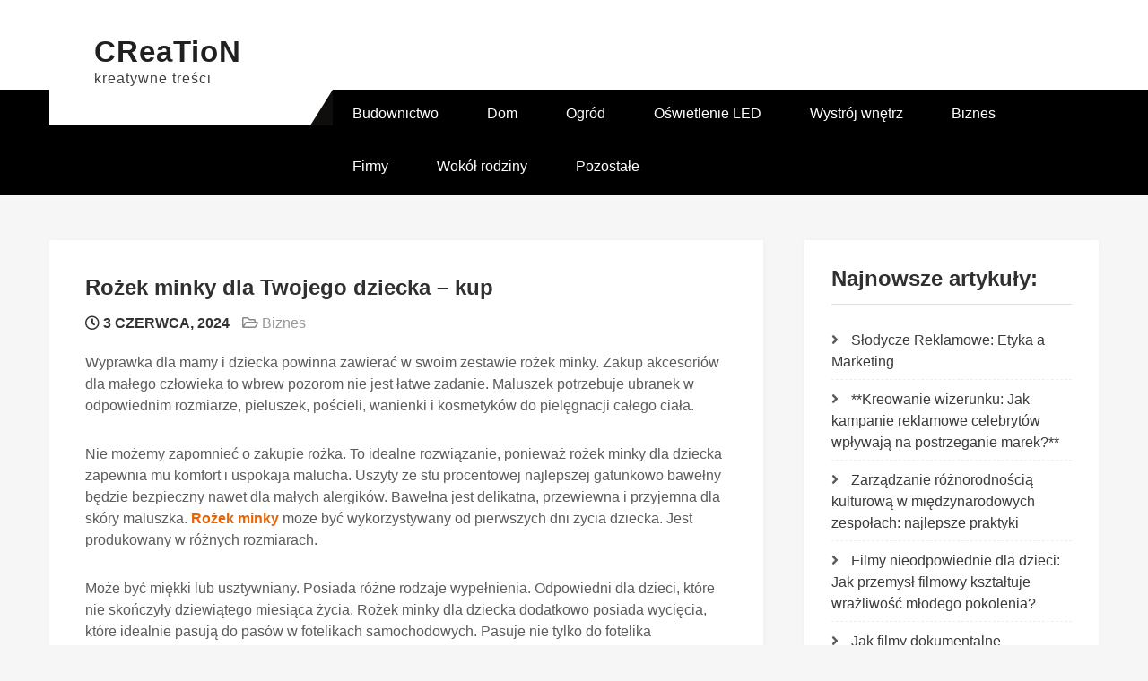

--- FILE ---
content_type: text/html; charset=UTF-8
request_url: https://www.creation.net.pl/rozek-minky-dla-twojego-dziecka-kup/
body_size: 10404
content:
<!DOCTYPE html>
<html dir="ltr" lang="pl-PL">
<head>
<meta charset="UTF-8">
<meta name="viewport" content="width=device-width, initial-scale=1">
<link rel="profile" href="http://gmpg.org/xfn/11">
<title>Rożek minky dla Twojego dziecka – kup | CReaTioN</title>

		<!-- All in One SEO 4.6.0 - aioseo.com -->
		<meta name="robots" content="max-image-preview:large" />
		<link rel="canonical" href="https://www.creation.net.pl/rozek-minky-dla-twojego-dziecka-kup/" />
		<meta name="generator" content="All in One SEO (AIOSEO) 4.6.0" />
		<script type="application/ld+json" class="aioseo-schema">
			{"@context":"https:\/\/schema.org","@graph":[{"@type":"Article","@id":"https:\/\/www.creation.net.pl\/rozek-minky-dla-twojego-dziecka-kup\/#article","name":"Ro\u017cek minky dla Twojego dziecka \u2013 kup | CReaTioN","headline":"Ro\u017cek minky dla Twojego dziecka &#8211; kup","author":{"@id":"https:\/\/www.creation.net.pl\/author\/admin\/#author"},"publisher":{"@id":"https:\/\/www.creation.net.pl\/#organization"},"image":{"@type":"ImageObject","url":"https:\/\/www.creation.net.pl\/wp-content\/uploads\/2020\/02\/produkty-z-minky-dla-dzieci.jpg","width":1619,"height":1080,"caption":"produkty z minky dla dzieci"},"datePublished":"2024-06-03T09:50:54+00:00","dateModified":"2024-06-03T07:51:08+00:00","inLanguage":"pl-PL","mainEntityOfPage":{"@id":"https:\/\/www.creation.net.pl\/rozek-minky-dla-twojego-dziecka-kup\/#webpage"},"isPartOf":{"@id":"https:\/\/www.creation.net.pl\/rozek-minky-dla-twojego-dziecka-kup\/#webpage"},"articleSection":"Biznes"},{"@type":"BreadcrumbList","@id":"https:\/\/www.creation.net.pl\/rozek-minky-dla-twojego-dziecka-kup\/#breadcrumblist","itemListElement":[{"@type":"ListItem","@id":"https:\/\/www.creation.net.pl\/#listItem","position":1,"name":"Dom","item":"https:\/\/www.creation.net.pl\/","nextItem":"https:\/\/www.creation.net.pl\/rozek-minky-dla-twojego-dziecka-kup\/#listItem"},{"@type":"ListItem","@id":"https:\/\/www.creation.net.pl\/rozek-minky-dla-twojego-dziecka-kup\/#listItem","position":2,"name":"Ro\u017cek minky dla Twojego dziecka - kup","previousItem":"https:\/\/www.creation.net.pl\/#listItem"}]},{"@type":"Organization","@id":"https:\/\/www.creation.net.pl\/#organization","name":"CReaTioN","url":"https:\/\/www.creation.net.pl\/"},{"@type":"Person","@id":"https:\/\/www.creation.net.pl\/author\/admin\/#author","url":"https:\/\/www.creation.net.pl\/author\/admin\/","name":"admin","image":{"@type":"ImageObject","@id":"https:\/\/www.creation.net.pl\/rozek-minky-dla-twojego-dziecka-kup\/#authorImage","url":"https:\/\/secure.gravatar.com\/avatar\/19178e99e072fc215270e8d3425e04354152b86f6e2d1f57e3aaf5122352db0b?s=96&d=mm&r=g","width":96,"height":96,"caption":"admin"}},{"@type":"WebPage","@id":"https:\/\/www.creation.net.pl\/rozek-minky-dla-twojego-dziecka-kup\/#webpage","url":"https:\/\/www.creation.net.pl\/rozek-minky-dla-twojego-dziecka-kup\/","name":"Ro\u017cek minky dla Twojego dziecka \u2013 kup | CReaTioN","inLanguage":"pl-PL","isPartOf":{"@id":"https:\/\/www.creation.net.pl\/#website"},"breadcrumb":{"@id":"https:\/\/www.creation.net.pl\/rozek-minky-dla-twojego-dziecka-kup\/#breadcrumblist"},"author":{"@id":"https:\/\/www.creation.net.pl\/author\/admin\/#author"},"creator":{"@id":"https:\/\/www.creation.net.pl\/author\/admin\/#author"},"image":{"@type":"ImageObject","url":"https:\/\/www.creation.net.pl\/wp-content\/uploads\/2020\/02\/produkty-z-minky-dla-dzieci.jpg","@id":"https:\/\/www.creation.net.pl\/rozek-minky-dla-twojego-dziecka-kup\/#mainImage","width":1619,"height":1080,"caption":"produkty z minky dla dzieci"},"primaryImageOfPage":{"@id":"https:\/\/www.creation.net.pl\/rozek-minky-dla-twojego-dziecka-kup\/#mainImage"},"datePublished":"2024-06-03T09:50:54+00:00","dateModified":"2024-06-03T07:51:08+00:00"},{"@type":"WebSite","@id":"https:\/\/www.creation.net.pl\/#website","url":"https:\/\/www.creation.net.pl\/","name":"CReaTioN","description":"kreatywne tre\u015bci","inLanguage":"pl-PL","publisher":{"@id":"https:\/\/www.creation.net.pl\/#organization"}}]}
		</script>
		<!-- All in One SEO -->

<link rel='dns-prefetch' href='//fonts.googleapis.com' />
<link rel="alternate" type="application/rss+xml" title="CReaTioN &raquo; Kanał z wpisami" href="https://www.creation.net.pl/feed/" />
<link rel="alternate" type="application/rss+xml" title="CReaTioN &raquo; Kanał z komentarzami" href="https://www.creation.net.pl/comments/feed/" />
<link rel="alternate" title="oEmbed (JSON)" type="application/json+oembed" href="https://www.creation.net.pl/wp-json/oembed/1.0/embed?url=https%3A%2F%2Fwww.creation.net.pl%2Frozek-minky-dla-twojego-dziecka-kup%2F" />
<link rel="alternate" title="oEmbed (XML)" type="text/xml+oembed" href="https://www.creation.net.pl/wp-json/oembed/1.0/embed?url=https%3A%2F%2Fwww.creation.net.pl%2Frozek-minky-dla-twojego-dziecka-kup%2F&#038;format=xml" />
<style id='wp-img-auto-sizes-contain-inline-css' type='text/css'>
img:is([sizes=auto i],[sizes^="auto," i]){contain-intrinsic-size:3000px 1500px}
/*# sourceURL=wp-img-auto-sizes-contain-inline-css */
</style>
<style id='wp-emoji-styles-inline-css' type='text/css'>

	img.wp-smiley, img.emoji {
		display: inline !important;
		border: none !important;
		box-shadow: none !important;
		height: 1em !important;
		width: 1em !important;
		margin: 0 0.07em !important;
		vertical-align: -0.1em !important;
		background: none !important;
		padding: 0 !important;
	}
/*# sourceURL=wp-emoji-styles-inline-css */
</style>
<style id='wp-block-library-inline-css' type='text/css'>
:root{--wp-block-synced-color:#7a00df;--wp-block-synced-color--rgb:122,0,223;--wp-bound-block-color:var(--wp-block-synced-color);--wp-editor-canvas-background:#ddd;--wp-admin-theme-color:#007cba;--wp-admin-theme-color--rgb:0,124,186;--wp-admin-theme-color-darker-10:#006ba1;--wp-admin-theme-color-darker-10--rgb:0,107,160.5;--wp-admin-theme-color-darker-20:#005a87;--wp-admin-theme-color-darker-20--rgb:0,90,135;--wp-admin-border-width-focus:2px}@media (min-resolution:192dpi){:root{--wp-admin-border-width-focus:1.5px}}.wp-element-button{cursor:pointer}:root .has-very-light-gray-background-color{background-color:#eee}:root .has-very-dark-gray-background-color{background-color:#313131}:root .has-very-light-gray-color{color:#eee}:root .has-very-dark-gray-color{color:#313131}:root .has-vivid-green-cyan-to-vivid-cyan-blue-gradient-background{background:linear-gradient(135deg,#00d084,#0693e3)}:root .has-purple-crush-gradient-background{background:linear-gradient(135deg,#34e2e4,#4721fb 50%,#ab1dfe)}:root .has-hazy-dawn-gradient-background{background:linear-gradient(135deg,#faaca8,#dad0ec)}:root .has-subdued-olive-gradient-background{background:linear-gradient(135deg,#fafae1,#67a671)}:root .has-atomic-cream-gradient-background{background:linear-gradient(135deg,#fdd79a,#004a59)}:root .has-nightshade-gradient-background{background:linear-gradient(135deg,#330968,#31cdcf)}:root .has-midnight-gradient-background{background:linear-gradient(135deg,#020381,#2874fc)}:root{--wp--preset--font-size--normal:16px;--wp--preset--font-size--huge:42px}.has-regular-font-size{font-size:1em}.has-larger-font-size{font-size:2.625em}.has-normal-font-size{font-size:var(--wp--preset--font-size--normal)}.has-huge-font-size{font-size:var(--wp--preset--font-size--huge)}.has-text-align-center{text-align:center}.has-text-align-left{text-align:left}.has-text-align-right{text-align:right}.has-fit-text{white-space:nowrap!important}#end-resizable-editor-section{display:none}.aligncenter{clear:both}.items-justified-left{justify-content:flex-start}.items-justified-center{justify-content:center}.items-justified-right{justify-content:flex-end}.items-justified-space-between{justify-content:space-between}.screen-reader-text{border:0;clip-path:inset(50%);height:1px;margin:-1px;overflow:hidden;padding:0;position:absolute;width:1px;word-wrap:normal!important}.screen-reader-text:focus{background-color:#ddd;clip-path:none;color:#444;display:block;font-size:1em;height:auto;left:5px;line-height:normal;padding:15px 23px 14px;text-decoration:none;top:5px;width:auto;z-index:100000}html :where(.has-border-color){border-style:solid}html :where([style*=border-top-color]){border-top-style:solid}html :where([style*=border-right-color]){border-right-style:solid}html :where([style*=border-bottom-color]){border-bottom-style:solid}html :where([style*=border-left-color]){border-left-style:solid}html :where([style*=border-width]){border-style:solid}html :where([style*=border-top-width]){border-top-style:solid}html :where([style*=border-right-width]){border-right-style:solid}html :where([style*=border-bottom-width]){border-bottom-style:solid}html :where([style*=border-left-width]){border-left-style:solid}html :where(img[class*=wp-image-]){height:auto;max-width:100%}:where(figure){margin:0 0 1em}html :where(.is-position-sticky){--wp-admin--admin-bar--position-offset:var(--wp-admin--admin-bar--height,0px)}@media screen and (max-width:600px){html :where(.is-position-sticky){--wp-admin--admin-bar--position-offset:0px}}

/*# sourceURL=wp-block-library-inline-css */
</style><style id='global-styles-inline-css' type='text/css'>
:root{--wp--preset--aspect-ratio--square: 1;--wp--preset--aspect-ratio--4-3: 4/3;--wp--preset--aspect-ratio--3-4: 3/4;--wp--preset--aspect-ratio--3-2: 3/2;--wp--preset--aspect-ratio--2-3: 2/3;--wp--preset--aspect-ratio--16-9: 16/9;--wp--preset--aspect-ratio--9-16: 9/16;--wp--preset--color--black: #000000;--wp--preset--color--cyan-bluish-gray: #abb8c3;--wp--preset--color--white: #ffffff;--wp--preset--color--pale-pink: #f78da7;--wp--preset--color--vivid-red: #cf2e2e;--wp--preset--color--luminous-vivid-orange: #ff6900;--wp--preset--color--luminous-vivid-amber: #fcb900;--wp--preset--color--light-green-cyan: #7bdcb5;--wp--preset--color--vivid-green-cyan: #00d084;--wp--preset--color--pale-cyan-blue: #8ed1fc;--wp--preset--color--vivid-cyan-blue: #0693e3;--wp--preset--color--vivid-purple: #9b51e0;--wp--preset--gradient--vivid-cyan-blue-to-vivid-purple: linear-gradient(135deg,rgb(6,147,227) 0%,rgb(155,81,224) 100%);--wp--preset--gradient--light-green-cyan-to-vivid-green-cyan: linear-gradient(135deg,rgb(122,220,180) 0%,rgb(0,208,130) 100%);--wp--preset--gradient--luminous-vivid-amber-to-luminous-vivid-orange: linear-gradient(135deg,rgb(252,185,0) 0%,rgb(255,105,0) 100%);--wp--preset--gradient--luminous-vivid-orange-to-vivid-red: linear-gradient(135deg,rgb(255,105,0) 0%,rgb(207,46,46) 100%);--wp--preset--gradient--very-light-gray-to-cyan-bluish-gray: linear-gradient(135deg,rgb(238,238,238) 0%,rgb(169,184,195) 100%);--wp--preset--gradient--cool-to-warm-spectrum: linear-gradient(135deg,rgb(74,234,220) 0%,rgb(151,120,209) 20%,rgb(207,42,186) 40%,rgb(238,44,130) 60%,rgb(251,105,98) 80%,rgb(254,248,76) 100%);--wp--preset--gradient--blush-light-purple: linear-gradient(135deg,rgb(255,206,236) 0%,rgb(152,150,240) 100%);--wp--preset--gradient--blush-bordeaux: linear-gradient(135deg,rgb(254,205,165) 0%,rgb(254,45,45) 50%,rgb(107,0,62) 100%);--wp--preset--gradient--luminous-dusk: linear-gradient(135deg,rgb(255,203,112) 0%,rgb(199,81,192) 50%,rgb(65,88,208) 100%);--wp--preset--gradient--pale-ocean: linear-gradient(135deg,rgb(255,245,203) 0%,rgb(182,227,212) 50%,rgb(51,167,181) 100%);--wp--preset--gradient--electric-grass: linear-gradient(135deg,rgb(202,248,128) 0%,rgb(113,206,126) 100%);--wp--preset--gradient--midnight: linear-gradient(135deg,rgb(2,3,129) 0%,rgb(40,116,252) 100%);--wp--preset--font-size--small: 13px;--wp--preset--font-size--medium: 20px;--wp--preset--font-size--large: 36px;--wp--preset--font-size--x-large: 42px;--wp--preset--spacing--20: 0.44rem;--wp--preset--spacing--30: 0.67rem;--wp--preset--spacing--40: 1rem;--wp--preset--spacing--50: 1.5rem;--wp--preset--spacing--60: 2.25rem;--wp--preset--spacing--70: 3.38rem;--wp--preset--spacing--80: 5.06rem;--wp--preset--shadow--natural: 6px 6px 9px rgba(0, 0, 0, 0.2);--wp--preset--shadow--deep: 12px 12px 50px rgba(0, 0, 0, 0.4);--wp--preset--shadow--sharp: 6px 6px 0px rgba(0, 0, 0, 0.2);--wp--preset--shadow--outlined: 6px 6px 0px -3px rgb(255, 255, 255), 6px 6px rgb(0, 0, 0);--wp--preset--shadow--crisp: 6px 6px 0px rgb(0, 0, 0);}:where(.is-layout-flex){gap: 0.5em;}:where(.is-layout-grid){gap: 0.5em;}body .is-layout-flex{display: flex;}.is-layout-flex{flex-wrap: wrap;align-items: center;}.is-layout-flex > :is(*, div){margin: 0;}body .is-layout-grid{display: grid;}.is-layout-grid > :is(*, div){margin: 0;}:where(.wp-block-columns.is-layout-flex){gap: 2em;}:where(.wp-block-columns.is-layout-grid){gap: 2em;}:where(.wp-block-post-template.is-layout-flex){gap: 1.25em;}:where(.wp-block-post-template.is-layout-grid){gap: 1.25em;}.has-black-color{color: var(--wp--preset--color--black) !important;}.has-cyan-bluish-gray-color{color: var(--wp--preset--color--cyan-bluish-gray) !important;}.has-white-color{color: var(--wp--preset--color--white) !important;}.has-pale-pink-color{color: var(--wp--preset--color--pale-pink) !important;}.has-vivid-red-color{color: var(--wp--preset--color--vivid-red) !important;}.has-luminous-vivid-orange-color{color: var(--wp--preset--color--luminous-vivid-orange) !important;}.has-luminous-vivid-amber-color{color: var(--wp--preset--color--luminous-vivid-amber) !important;}.has-light-green-cyan-color{color: var(--wp--preset--color--light-green-cyan) !important;}.has-vivid-green-cyan-color{color: var(--wp--preset--color--vivid-green-cyan) !important;}.has-pale-cyan-blue-color{color: var(--wp--preset--color--pale-cyan-blue) !important;}.has-vivid-cyan-blue-color{color: var(--wp--preset--color--vivid-cyan-blue) !important;}.has-vivid-purple-color{color: var(--wp--preset--color--vivid-purple) !important;}.has-black-background-color{background-color: var(--wp--preset--color--black) !important;}.has-cyan-bluish-gray-background-color{background-color: var(--wp--preset--color--cyan-bluish-gray) !important;}.has-white-background-color{background-color: var(--wp--preset--color--white) !important;}.has-pale-pink-background-color{background-color: var(--wp--preset--color--pale-pink) !important;}.has-vivid-red-background-color{background-color: var(--wp--preset--color--vivid-red) !important;}.has-luminous-vivid-orange-background-color{background-color: var(--wp--preset--color--luminous-vivid-orange) !important;}.has-luminous-vivid-amber-background-color{background-color: var(--wp--preset--color--luminous-vivid-amber) !important;}.has-light-green-cyan-background-color{background-color: var(--wp--preset--color--light-green-cyan) !important;}.has-vivid-green-cyan-background-color{background-color: var(--wp--preset--color--vivid-green-cyan) !important;}.has-pale-cyan-blue-background-color{background-color: var(--wp--preset--color--pale-cyan-blue) !important;}.has-vivid-cyan-blue-background-color{background-color: var(--wp--preset--color--vivid-cyan-blue) !important;}.has-vivid-purple-background-color{background-color: var(--wp--preset--color--vivid-purple) !important;}.has-black-border-color{border-color: var(--wp--preset--color--black) !important;}.has-cyan-bluish-gray-border-color{border-color: var(--wp--preset--color--cyan-bluish-gray) !important;}.has-white-border-color{border-color: var(--wp--preset--color--white) !important;}.has-pale-pink-border-color{border-color: var(--wp--preset--color--pale-pink) !important;}.has-vivid-red-border-color{border-color: var(--wp--preset--color--vivid-red) !important;}.has-luminous-vivid-orange-border-color{border-color: var(--wp--preset--color--luminous-vivid-orange) !important;}.has-luminous-vivid-amber-border-color{border-color: var(--wp--preset--color--luminous-vivid-amber) !important;}.has-light-green-cyan-border-color{border-color: var(--wp--preset--color--light-green-cyan) !important;}.has-vivid-green-cyan-border-color{border-color: var(--wp--preset--color--vivid-green-cyan) !important;}.has-pale-cyan-blue-border-color{border-color: var(--wp--preset--color--pale-cyan-blue) !important;}.has-vivid-cyan-blue-border-color{border-color: var(--wp--preset--color--vivid-cyan-blue) !important;}.has-vivid-purple-border-color{border-color: var(--wp--preset--color--vivid-purple) !important;}.has-vivid-cyan-blue-to-vivid-purple-gradient-background{background: var(--wp--preset--gradient--vivid-cyan-blue-to-vivid-purple) !important;}.has-light-green-cyan-to-vivid-green-cyan-gradient-background{background: var(--wp--preset--gradient--light-green-cyan-to-vivid-green-cyan) !important;}.has-luminous-vivid-amber-to-luminous-vivid-orange-gradient-background{background: var(--wp--preset--gradient--luminous-vivid-amber-to-luminous-vivid-orange) !important;}.has-luminous-vivid-orange-to-vivid-red-gradient-background{background: var(--wp--preset--gradient--luminous-vivid-orange-to-vivid-red) !important;}.has-very-light-gray-to-cyan-bluish-gray-gradient-background{background: var(--wp--preset--gradient--very-light-gray-to-cyan-bluish-gray) !important;}.has-cool-to-warm-spectrum-gradient-background{background: var(--wp--preset--gradient--cool-to-warm-spectrum) !important;}.has-blush-light-purple-gradient-background{background: var(--wp--preset--gradient--blush-light-purple) !important;}.has-blush-bordeaux-gradient-background{background: var(--wp--preset--gradient--blush-bordeaux) !important;}.has-luminous-dusk-gradient-background{background: var(--wp--preset--gradient--luminous-dusk) !important;}.has-pale-ocean-gradient-background{background: var(--wp--preset--gradient--pale-ocean) !important;}.has-electric-grass-gradient-background{background: var(--wp--preset--gradient--electric-grass) !important;}.has-midnight-gradient-background{background: var(--wp--preset--gradient--midnight) !important;}.has-small-font-size{font-size: var(--wp--preset--font-size--small) !important;}.has-medium-font-size{font-size: var(--wp--preset--font-size--medium) !important;}.has-large-font-size{font-size: var(--wp--preset--font-size--large) !important;}.has-x-large-font-size{font-size: var(--wp--preset--font-size--x-large) !important;}
/*# sourceURL=global-styles-inline-css */
</style>

<style id='classic-theme-styles-inline-css' type='text/css'>
/*! This file is auto-generated */
.wp-block-button__link{color:#fff;background-color:#32373c;border-radius:9999px;box-shadow:none;text-decoration:none;padding:calc(.667em + 2px) calc(1.333em + 2px);font-size:1.125em}.wp-block-file__button{background:#32373c;color:#fff;text-decoration:none}
/*# sourceURL=/wp-includes/css/classic-themes.min.css */
</style>
<link rel='stylesheet' id='flourish-lite-font-css' href='//fonts.googleapis.com/css?family=Assistant%3A300%2C400%2C600%2C800&#038;ver=6.9' type='text/css' media='all' />
<link rel='stylesheet' id='flourish-lite-basic-style-css' href='https://www.creation.net.pl/wp-content/themes/flourish-lite/style.css?ver=6.9' type='text/css' media='all' />
<link rel='stylesheet' id='nivo-slider-css' href='https://www.creation.net.pl/wp-content/themes/flourish-lite/css/nivo-slider.css?ver=6.9' type='text/css' media='all' />
<link rel='stylesheet' id='fontawesome-all-style-css' href='https://www.creation.net.pl/wp-content/themes/flourish-lite/fontsawesome/css/fontawesome-all.css?ver=6.9' type='text/css' media='all' />
<link rel='stylesheet' id='flourish-lite-responsive-css' href='https://www.creation.net.pl/wp-content/themes/flourish-lite/css/responsive.css?ver=6.9' type='text/css' media='all' />
<script type="text/javascript" src="https://www.creation.net.pl/wp-includes/js/jquery/jquery.min.js?ver=3.7.1" id="jquery-core-js"></script>
<script type="text/javascript" src="https://www.creation.net.pl/wp-includes/js/jquery/jquery-migrate.min.js?ver=3.4.1" id="jquery-migrate-js"></script>
<script type="text/javascript" src="https://www.creation.net.pl/wp-content/themes/flourish-lite/js/jquery.nivo.slider.js?ver=6.9" id="jquery-nivo-slider-js"></script>
<script type="text/javascript" src="https://www.creation.net.pl/wp-content/themes/flourish-lite/js/editable.js?ver=6.9" id="flourish-lite-editable-js"></script>
<link rel="https://api.w.org/" href="https://www.creation.net.pl/wp-json/" /><link rel="alternate" title="JSON" type="application/json" href="https://www.creation.net.pl/wp-json/wp/v2/posts/593" /><link rel="EditURI" type="application/rsd+xml" title="RSD" href="https://www.creation.net.pl/xmlrpc.php?rsd" />
<meta name="generator" content="WordPress 6.9" />
<link rel='shortlink' href='https://www.creation.net.pl/?p=593' />
	<style type="text/css"> 					
        a, .recentpost_mystyle h2 a:hover,
        #sidebar ul li a:hover,						
        .recentpost_mystyle h3 a:hover, 
		.sitenav ul li a:hover, 
	    .sitenav ul li.current-menu-item a,
	    .sitenav ul li.current-menu-parent a.parent,
	    .sitenav ul li.current-menu-item ul.sub-menu li a:hover,
		.hdr_social a:hover,       						
        .postmeta a:hover,			
        .button:hover,		
		.blog_postmeta a:hover,
		.wel2column h4 a:hover,
		.site-footer ul li a:hover, 
		.site-footer ul li.current_page_item a		
            { color:#e96300;}					 
            
        .pagination ul li .current, .pagination ul li a:hover, 
        #commentform input#submit:hover,		
        .nivo-controlNav a.active,
		.sd-search input, .sd-top-bar-nav .sd-search input,			
		a.blogreadmore,
		.learnmore,
		.copyrigh-wrapper:before,
		.infobox a.get_an_enquiry:hover,
		.welcome_contentwrap .btnstyle1,													
        #sidebar .search-form input.search-submit,				
        .wpcf7 input[type='submit'],				
        nav.pagination .page-numbers.current,		
		.blogpostmorebtn:hover,
		.nivo-caption .slide_morebtn,
		.navigation_bar:after,		
        .toggle a	
            { background-color:#e96300;}
			
		
		.tagcloud a:hover,		
		.hdr_social a:hover,		
		.welcome_contentwrap p,
		h3.widget-title::after,		
		blockquote	        
            { border-color:#e96300;}
			
			
		.sitenav ul li a:hover, 
		.sitenav ul li.current-menu-item a,
		.sitenav ul li.current-menu-parent a.parent
            { border-bottom:solid 4px #e96300;}						
		
			
	/*Hover CSS Cover*/
	.header-top,
	.infobox a.get_an_enquiry,
	.header-top:after,	
	.nivo-caption .slide_morebtn:hover,
	.nivo-caption h2:after,	
	.learnmore:hover
            { background-color:#c17600;}	
			
	/*Hover CSS Cover*/
	.three_column h3 a:hover 
            { color:#c17600;}				
	
			
         	
    </style> 
	<style type="text/css">
			.site-header{
			background: url() no-repeat;
			background-position: center top;
		}
		.logo h1 a { color:#202020;}
		
	</style>
    
    	<meta name="google-site-verification" content="kqmo58XZPd0MvmBwvMJS5vcp-NsWg5Y1FM7y10Zqdns" />
</head>
<body class="wp-singular post-template-default single single-post postid-593 single-format-standard wp-theme-flourish-lite group-blog">
<a class="skip-link screen-reader-text" href="#content_holder">
Skip to content</a>
<div id="sitelayout" >

<div class="site-header siteinner "> 
  <div class="container">      
      <div class="logo">
                       <h1><a href="https://www.creation.net.pl/" rel="home">CReaTioN</a></h1>
                            <p>kreatywne treści</p>
                  </div><!-- logo -->
      
      
      
     

  <div class="clear"></div>     
  </div><!-- .container --> 
  
  <div class="navigation_bar">
    <div class="container">        
         <div class="toggle">
           <a class="toggleMenu" href="#">Menu</a>
         </div><!-- toggle --> 
         <div class="sitenav">                   
            <div class="menu-menu-top-container"><ul id="menu-menu-top" class="menu"><li id="menu-item-507" class="menu-item menu-item-type-taxonomy menu-item-object-category menu-item-507"><a href="https://www.creation.net.pl/kategoria/budownictwo/">Budownictwo</a></li>
<li id="menu-item-505" class="menu-item menu-item-type-taxonomy menu-item-object-category menu-item-505"><a href="https://www.creation.net.pl/kategoria/dom/">Dom</a></li>
<li id="menu-item-506" class="menu-item menu-item-type-taxonomy menu-item-object-category menu-item-506"><a href="https://www.creation.net.pl/kategoria/ogrod/">Ogród</a></li>
<li id="menu-item-511" class="menu-item menu-item-type-taxonomy menu-item-object-category menu-item-511"><a href="https://www.creation.net.pl/kategoria/oswietlenie-led/">Oświetlenie LED</a></li>
<li id="menu-item-508" class="menu-item menu-item-type-taxonomy menu-item-object-category menu-item-508"><a href="https://www.creation.net.pl/kategoria/wystroj-wnetrz/">Wystrój wnętrz</a></li>
<li id="menu-item-510" class="menu-item menu-item-type-taxonomy menu-item-object-category current-post-ancestor current-menu-parent current-post-parent menu-item-510"><a href="https://www.creation.net.pl/kategoria/biznes/">Biznes</a></li>
<li id="menu-item-509" class="menu-item menu-item-type-taxonomy menu-item-object-category menu-item-509"><a href="https://www.creation.net.pl/kategoria/firmy/">Firmy</a></li>
<li id="menu-item-513" class="menu-item menu-item-type-taxonomy menu-item-object-category menu-item-513"><a href="https://www.creation.net.pl/kategoria/wokol-rodziny/">Wokół rodziny</a></li>
<li id="menu-item-512" class="menu-item menu-item-type-taxonomy menu-item-object-category menu-item-512"><a href="https://www.creation.net.pl/kategoria/pozostale/">Pozostałe</a></li>
</ul></div>         </div><!--.sitenav -->
         <div class="clear"></div> 
      </div><!-- .container -->  
   </div><!--.navigation_bar -->
  <div class="clear"></div> 
  
</div><!--.site-header --> 
  
       
        

<div class="container">
     <div id="content_holder">
        <div class="default_content_alignbx ">            
                                    <div class="recentpost_mystyle">
<article id="post-593" class="single-post post-593 post type-post status-publish format-standard has-post-thumbnail hentry category-biznes">
 		   
    <header class="entry-header">
        <h3 class="single-title">Rożek minky dla Twojego dziecka &#8211; kup</h3>    </header><!-- .entry-header -->    
     <div class="blog_postmeta">
            <div class="post-date"> <i class="far fa-clock"></i> 3 czerwca, 2024</div><!-- post-date --> 
              
                   <span class="blogpost_cat"> <i class="far fa-folder-open"></i> <a href="https://www.creation.net.pl/kategoria/biznes/" rel="category tag">Biznes</a></span>
                                 
    </div><!-- .blog_postmeta --> 

    <div class="entry-content">		
        <p>Wyprawka dla mamy i dziecka powinna zawierać w swoim zestawie rożek minky. Zakup akcesoriów dla małego człowieka to wbrew pozorom nie jest łatwe zadanie. Maluszek potrzebuje ubranek w odpowiednim rozmiarze, pieluszek, pościeli, wanienki i kosmetyków do pielęgnacji całego ciała.</p>
<p><span id="more-593"></span></p>
<p>Nie możemy zapomnieć o zakupie rożka. To idealne rozwiązanie, ponieważ rożek minky dla dziecka zapewnia mu komfort i uspokaja malucha. Uszyty ze stu procentowej najlepszej gatunkowo bawełny będzie bezpieczny nawet dla małych alergików. Bawełna jest delikatna, przewiewna i przyjemna dla skóry maluszka. <strong><a href="http://minky24.pl/rozki-minky/">Rożek minky</a></strong> może być wykorzystywany od pierwszych dni życia dziecka. Jest produkowany w różnych rozmiarach.</p>
<p>Może być miękki lub usztywniany. Posiada różne rodzaje wypełnienia. Odpowiedni dla dzieci, które nie skończyły dziewiątego miesiąca życia. Rożek minky dla dziecka dodatkowo posiada wycięcia, które idealnie pasują do pasów w fotelikach samochodowych. Pasuje nie tylko do fotelika samochodowego. Obszyty jest delikatnym polarem. Posiada certyfikat i jest produktem polskim. Becik możemy kupić za dziewięćdziesiąt cztery złote. Bez kosztów wysyłki. Rożek minky zdobył zaufanie wielu rodziców. Posiada bardzo dużo dobrych opinii. Warto go kupić go dla swojej pociechy. Maluszek otulony przyjemną tkaniną czuję się bardzo bezpiecznie. Przypomina mu to pobyt w brzuchu swojej mamy. Nie płacze i jest bardzo spokojny. To ważne dla jego wielofunkcyjnego rozwoju. Rożek minky to niezastąpiony gadżet, szczególnie w pierwszych dniach życia dziecka. Utrzymuje dziecko w odpowiedniej pozycji. Przyda nam się już w szpitalu zaraz w pierwszych godzinach życia noworodka. Ten podstawowy element wyprawki nie trafi po miesiącu do szuflady. Będzie nam potrzebny przez dziewięć miesięcy po narodzinach dziecka. My będziemy zadowoleni a nasze dziecko szczęśliwe.</p>
                <div class="postmeta">          
            <div class="post-tags"> </div>
            <div class="clear"></div>
        </div><!-- postmeta -->
    </div><!-- .entry-content -->
   
    <footer class="entry-meta">
          </footer><!-- .entry-meta -->

</article>
</div><!-- .recentpost_mystyle-->                    
	<nav class="navigation post-navigation" aria-label="Wpisy">
		<h2 class="screen-reader-text">Nawigacja wpisu</h2>
		<div class="nav-links"><div class="nav-previous"><a href="https://www.creation.net.pl/czekoladki-dla-gosci-weselnych-w-mini-pudeleczkach/" rel="prev">Czekoladki dla gości weselnych w mini pudełeczkach</a></div><div class="nav-next"><a href="https://www.creation.net.pl/5-zalet-pozycjonowania-sklepow-internetowych-ktore-musisz-poznac/" rel="next">5 zalet pozycjonowania sklepów internetowych, które musisz poznać</a></div></div>
	</nav>                    <div class="clear"></div>
                                                      
         </div>  <!-- .default_content_alignbx-->        
           
          	  <div id="sidebar">    
    
		<aside id="recent-posts-3" class="widget widget_recent_entries">
		<h3 class="widget-title">Najnowsze artykuły:</h3>
		<ul>
											<li>
					<a href="https://www.creation.net.pl/slodycze-reklamowe-etyka-a-marketing/">Słodycze Reklamowe: Etyka a Marketing</a>
									</li>
											<li>
					<a href="https://www.creation.net.pl/kreowanie-wizerunku-jak-kampanie-reklamowe-celebrytow-wplywaja-na-postrzeganie-marek/">**Kreowanie wizerunku: Jak kampanie reklamowe celebrytów wpływają na postrzeganie marek?**</a>
									</li>
											<li>
					<a href="https://www.creation.net.pl/zarzadzanie-roznorodnoscia-kulturowa-w-miedzynarodowych-zespolach-najlepsze-praktyki/">Zarządzanie różnorodnością kulturową w międzynarodowych zespołach: najlepsze praktyki</a>
									</li>
											<li>
					<a href="https://www.creation.net.pl/filmy-nieodpowiednie-dla-dzieci-jak-przemysl-filmowy-ksztaltuje-wrazliwosc-mlodego-pokolenia/">Filmy nieodpowiednie dla dzieci: Jak przemysł filmowy kształtuje wrażliwość młodego pokolenia?</a>
									</li>
											<li>
					<a href="https://www.creation.net.pl/jak-filmy-dokumentalne-zmieniaja-nasze-postrzeganie-rzeczywistosci-analiza-wplywu-na-spoleczne-zaangazowanie/">Jak filmy dokumentalne zmieniają nasze postrzeganie rzeczywistości? Analiza wpływu na społeczne zaangażowanie</a>
									</li>
					</ul>

		</aside><aside id="custom_html-2" class="widget_text widget widget_custom_html"><h3 class="widget-title">Dla domu polecamy:</h3><div class="textwidget custom-html-widget"><strong>Elewacje Kraków LitBud</strong><br /><br />
<a href="http://www.litbud.pl/elewacje.html" title="elewacje kraków"><img src="/wp-content/uploads/2019/06/litbud.jpg" alt="elewacje kraków" /></a>
<br /><br /><br />
<strong>Baldachim do łóżeczka</strong><br /><br />
<a href="https://senna-sowka.pl/produkt/baldachim-na-lozeczko/" title="baldachim do łóżeczka"><img src="/wp-content/uploads/2015/01/senna-sowka-posciel-dziecieca.png" alt="baldachim do łóżeczka" /></a></div></aside><aside id="categories-3" class="widget widget_categories"><h3 class="widget-title">Kategorie artykułów:</h3>
			<ul>
					<li class="cat-item cat-item-136"><a href="https://www.creation.net.pl/kategoria/biznes/">Biznes</a>
</li>
	<li class="cat-item cat-item-7"><a href="https://www.creation.net.pl/kategoria/budownictwo/">Budownictwo</a>
</li>
	<li class="cat-item cat-item-3"><a href="https://www.creation.net.pl/kategoria/dom/">Dom</a>
</li>
	<li class="cat-item cat-item-137"><a href="https://www.creation.net.pl/kategoria/firmy/">Firmy</a>
</li>
	<li class="cat-item cat-item-6"><a href="https://www.creation.net.pl/kategoria/kuchnia/">Kuchnia</a>
</li>
	<li class="cat-item cat-item-4"><a href="https://www.creation.net.pl/kategoria/ogrod/">Ogród</a>
</li>
	<li class="cat-item cat-item-116"><a href="https://www.creation.net.pl/kategoria/oswietlenie-led/">Oświetlenie LED</a>
</li>
	<li class="cat-item cat-item-1"><a href="https://www.creation.net.pl/kategoria/pozostale/">Pozostałe</a>
</li>
	<li class="cat-item cat-item-166"><a href="https://www.creation.net.pl/kategoria/slub-i-wesele/">Ślub i wesele</a>
</li>
	<li class="cat-item cat-item-246"><a href="https://www.creation.net.pl/kategoria/technologia/">Technologia</a>
</li>
	<li class="cat-item cat-item-135"><a href="https://www.creation.net.pl/kategoria/transport/">Transport</a>
</li>
	<li class="cat-item cat-item-111"><a href="https://www.creation.net.pl/kategoria/wokol-rodziny/">Wokół rodziny</a>
</li>
	<li class="cat-item cat-item-5"><a href="https://www.creation.net.pl/kategoria/wystroj-wnetrz/">Wystrój wnętrz</a>
</li>
			</ul>

			</aside><aside id="execphp-2" class="widget widget_execphp"><h3 class="widget-title">Partnerzy</h3>			<div class="execphpwidget"><p><a href=https://www.indigopub.pl/skuteczne-pozycjonowanie-stron/ target="_blank">www.indigopub.pl</a></p><p><a href=http://d2traders.pl/jaki-wazny-w-firmie-jest-odpowiedni-pr/ target="_blank">d2traders.pl</a></p><p><a href=https://www.ccivalve.pl/pyszny-pomysl-reklamowy/ target="_blank">www.ccivalve.pl</a></p><p><a href=https://www.afterm.pl/cukierki-z-nadrukiem-prosty-i-skuteczny-nosnik-reklamy/ target="_blank">www.afterm.pl</a></p><p><a href=https://dzielazebrane.pl/laczenia-tasmy-kolanka-rury/ target="_blank">dzielazebrane.pl</a></p></div>
		</aside>	
</div><!-- sidebar -->                 
        <div class="clear"></div>
    </div><!-- content_holder -->
</div><!-- container -->	

<div class="site-footer">
           <div class="container fixfooter">           
                    
                     
            
           
                     
           
           <div class="clear"></div>
      </div><!--end .container-->            

        <div class="copyrigh-wrapper"> 
            <div class="container">
                <div class="powerby">
				   CReaTioN - Theme by Grace Themes  
                </div>
                                
                <div class="clear"></div>                                
             </div><!--end .container-->             
        </div><!--end .copyrigh-wrapper-->                       
     </div><!--end #site-footer-->
</div><!--#end sitelayout-->
<script type="speculationrules">
{"prefetch":[{"source":"document","where":{"and":[{"href_matches":"/*"},{"not":{"href_matches":["/wp-*.php","/wp-admin/*","/wp-content/uploads/*","/wp-content/*","/wp-content/plugins/*","/wp-content/themes/flourish-lite/*","/*\\?(.+)"]}},{"not":{"selector_matches":"a[rel~=\"nofollow\"]"}},{"not":{"selector_matches":".no-prefetch, .no-prefetch a"}}]},"eagerness":"conservative"}]}
</script>
	<script>
	/(trident|msie)/i.test(navigator.userAgent)&&document.getElementById&&window.addEventListener&&window.addEventListener("hashchange",function(){var t,e=location.hash.substring(1);/^[A-z0-9_-]+$/.test(e)&&(t=document.getElementById(e))&&(/^(?:a|select|input|button|textarea)$/i.test(t.tagName)||(t.tabIndex=-1),t.focus())},!1);
	</script>
	<script id="wp-emoji-settings" type="application/json">
{"baseUrl":"https://s.w.org/images/core/emoji/17.0.2/72x72/","ext":".png","svgUrl":"https://s.w.org/images/core/emoji/17.0.2/svg/","svgExt":".svg","source":{"concatemoji":"https://www.creation.net.pl/wp-includes/js/wp-emoji-release.min.js?ver=6.9"}}
</script>
<script type="module">
/* <![CDATA[ */
/*! This file is auto-generated */
const a=JSON.parse(document.getElementById("wp-emoji-settings").textContent),o=(window._wpemojiSettings=a,"wpEmojiSettingsSupports"),s=["flag","emoji"];function i(e){try{var t={supportTests:e,timestamp:(new Date).valueOf()};sessionStorage.setItem(o,JSON.stringify(t))}catch(e){}}function c(e,t,n){e.clearRect(0,0,e.canvas.width,e.canvas.height),e.fillText(t,0,0);t=new Uint32Array(e.getImageData(0,0,e.canvas.width,e.canvas.height).data);e.clearRect(0,0,e.canvas.width,e.canvas.height),e.fillText(n,0,0);const a=new Uint32Array(e.getImageData(0,0,e.canvas.width,e.canvas.height).data);return t.every((e,t)=>e===a[t])}function p(e,t){e.clearRect(0,0,e.canvas.width,e.canvas.height),e.fillText(t,0,0);var n=e.getImageData(16,16,1,1);for(let e=0;e<n.data.length;e++)if(0!==n.data[e])return!1;return!0}function u(e,t,n,a){switch(t){case"flag":return n(e,"\ud83c\udff3\ufe0f\u200d\u26a7\ufe0f","\ud83c\udff3\ufe0f\u200b\u26a7\ufe0f")?!1:!n(e,"\ud83c\udde8\ud83c\uddf6","\ud83c\udde8\u200b\ud83c\uddf6")&&!n(e,"\ud83c\udff4\udb40\udc67\udb40\udc62\udb40\udc65\udb40\udc6e\udb40\udc67\udb40\udc7f","\ud83c\udff4\u200b\udb40\udc67\u200b\udb40\udc62\u200b\udb40\udc65\u200b\udb40\udc6e\u200b\udb40\udc67\u200b\udb40\udc7f");case"emoji":return!a(e,"\ud83e\u1fac8")}return!1}function f(e,t,n,a){let r;const o=(r="undefined"!=typeof WorkerGlobalScope&&self instanceof WorkerGlobalScope?new OffscreenCanvas(300,150):document.createElement("canvas")).getContext("2d",{willReadFrequently:!0}),s=(o.textBaseline="top",o.font="600 32px Arial",{});return e.forEach(e=>{s[e]=t(o,e,n,a)}),s}function r(e){var t=document.createElement("script");t.src=e,t.defer=!0,document.head.appendChild(t)}a.supports={everything:!0,everythingExceptFlag:!0},new Promise(t=>{let n=function(){try{var e=JSON.parse(sessionStorage.getItem(o));if("object"==typeof e&&"number"==typeof e.timestamp&&(new Date).valueOf()<e.timestamp+604800&&"object"==typeof e.supportTests)return e.supportTests}catch(e){}return null}();if(!n){if("undefined"!=typeof Worker&&"undefined"!=typeof OffscreenCanvas&&"undefined"!=typeof URL&&URL.createObjectURL&&"undefined"!=typeof Blob)try{var e="postMessage("+f.toString()+"("+[JSON.stringify(s),u.toString(),c.toString(),p.toString()].join(",")+"));",a=new Blob([e],{type:"text/javascript"});const r=new Worker(URL.createObjectURL(a),{name:"wpTestEmojiSupports"});return void(r.onmessage=e=>{i(n=e.data),r.terminate(),t(n)})}catch(e){}i(n=f(s,u,c,p))}t(n)}).then(e=>{for(const n in e)a.supports[n]=e[n],a.supports.everything=a.supports.everything&&a.supports[n],"flag"!==n&&(a.supports.everythingExceptFlag=a.supports.everythingExceptFlag&&a.supports[n]);var t;a.supports.everythingExceptFlag=a.supports.everythingExceptFlag&&!a.supports.flag,a.supports.everything||((t=a.source||{}).concatemoji?r(t.concatemoji):t.wpemoji&&t.twemoji&&(r(t.twemoji),r(t.wpemoji)))});
//# sourceURL=https://www.creation.net.pl/wp-includes/js/wp-emoji-loader.min.js
/* ]]> */
</script>
</body>
</html>

--- FILE ---
content_type: text/css
request_url: https://www.creation.net.pl/wp-content/themes/flourish-lite/style.css?ver=6.9
body_size: 6758
content:
/*
Theme Name: Flourish Lite
Theme URI: https://gracethemes.com/themes/free-furniture-shop-wordpress-theme/
Author: Grace Themes
Author URI:
Description: flourish-lite is a free furniture shop WordPress theme specially designed for interior design, architecture, furniture shop, decor, remodeling and renovation services, construction and any other related businesses. It is a multi-purpose WordPress template that comes with elegant and attractive home styles and is a perfect platform for building a professional interior design or furniture shop website. This clean, minimal and modern theme can be used for personal blog, portfolio, digital photography, designing company, creative agency, travel and tourism, adventure, resort, healthcare, education, gym and fitness, retail, yoga, fashion and beauty, food and restaurant, even church and also for charity. Demo Link: http://gracethemesdemo.com/flourish/

Version: 9.9.9
License: GNU General Public License version 2 or later
License URI: http://www.gnu.org/licenses/gpl-2.0.html
Text Domain: flourish-lite
Tags:blog,two-columns,right-sidebar,full-width-template,custom-colors,custom-menu,custom-header,custom-logo,featured-images,editor-style,custom-background,threaded-comments,theme-options, translation-ready

Flourish Lite WordPress Theme has been created by Grace Themes(gracethemes.com), 2019.
Flourish Lite WordPress Theme is released under the terms of GNU GPL
*/

body{ 
font-family: 'Open Sans', sans-serif;
background-color:#f6f6f6; 
margin:0; 
padding:0;
line-height:24px; 
font-size:16px; 
color:#5c5c5c; 
 -ms-word-wrap:break-word; 
 word-wrap:break-word; 
}
*{ margin:0; padding:0; outline:none; box-sizing:border-box; -moz-box-sizing:border-box; -webkit-box-sizing:border-box;}
img{ border:none; margin:0; padding:0; height:auto; max-width:100%;}
.wp-caption, .wp-caption-text, .sticky, .gallery-caption, .aligncenter{ margin:0; padding:0; max-width:100% !important;}
p{ margin:0; padding:0;}
a{ text-decoration:none; color:#efc62c;}
a:hover{ color:#111;}
.clear{ clear:both;}
.left{ float:left;}
.right{ float:right;}

h1,h2,h3,h4,h5,h6{ font-family: 'Open Sans', sans-serif; color:#303030; margin:0 0 20px; padding:0; font-weight:600; line-height:1.1; }
h1.entry-title{ font-weight:bold; margin-bottom:35px; }
h1{ font-size:40px;}
h2{ font-size:34px;}
h3{ font-size:30px;}
h4{ font-size:22px;}
h5{ font-size:20px;}
h6{ font-size:16px;}


/*image align css*/
.alignnone{ width:100%;}
img.alignleft, .alignleft{ float:left; margin:0 15px 0 0; padding:5px; border:1px solid #cccccc;}
img.alignright, .alignright{ float:right; margin:0 0 0 15px; padding:5px; border:1px solid #cccccc;}
.aligncenter, img.aligncenter { clear: both; display: block; margin-left: auto; margin-right: auto; margin-top:0;  height:auto;}

/*
Lists style CSS
-------------------------------------------------------------*/
ol,ul{ margin:0; padding:0;}
ul li ul, ul li ul li ul, ol li ol, ol li ol li ol{ margin-left:10px;}
ul,ol { margin:0; padding: 0;}
ul {list-style: inside none disc;}
ol {list-style: decimal;}
ul li,ol li {margin-bottom: 0;	margin-left: 1.5em;}
dt {font-weight: 700;}
dd {margin: 0 1.5em 1.5em;}
audio:not([controls]) {	display: none;height: 0;}
img {border-style: none;}
svg:not(:root) {overflow: hidden;}
a {	background-color: transparent;	-webkit-text-decoration-skip: objects;}
a:active, a:hover {outline-width: 0;}
b, strong {	font-weight: bold;}
pre {background: #ddd;font-size: 14px;	font-size: 0.9375rem;line-height: 1.4;margin-bottom: 1.6em;	max-width: 100%;overflow: auto;	padding:20px;}
iframe{max-width:100%;}
.breadcrumbs{padding:10px 0; margin-bottom:0;}
nav.pagination{ clear:both;}
#comment-nav-above .nav-previous, #comment-nav-below .nav-previous{ float:none !important; margin:10px 0;}
nav.pagination .page-numbers{ background-color:#ccc; padding:10px 15px; font-size:15px; font-weight:600; color:#444;}
nav.pagination .page-numbers.current{background-color:#efc62c;}
ol.comment-list li{ list-style:none; margin-bottom:5px;}


figcaption,figure{	display: block;}
figure {margin: 1em 0;}
blockquote{ border-left:5px solid #e96300; padding:10px 10px 10px 30px; color:#666; font-size:15px; line-height:1.5; margin-bottom:30px; font-style:italic;}
blockquote p{ margin-bottom:0 !important;}
hr {-webkit-box-sizing: content-box;-moz-box-sizing: content-box;box-sizing: content-box;	height: 0;	overflow: visible;}
.textwidget select{ width:100%;}
.tagcloud a{ font-size:12px !important; color:#fff; border:1px solid #fff; padding:5px 12px; margin:0 5px 5px 0; display:inline-block;}
.tagcloud a:hover{ border:1px solid #fff;}
table{ width:100%}



/* = WooCommerce plugin css code
-------------------------------------------------------------- */
a.added_to_cart{background:#e1472f; padding:5px; display:inline-block; color:#fff; line-height:1;}
a.added_to_cart:hover{background:#000000;}
a.button.added:before{content:'' !important;}
#bbpress-forums ul li{padding:0;}
#subscription-toggle a.subscription-toggle{padding:5px 10px; display:inline-block; color:#e1472f; margin-top:4px;}
textarea.wp-editor-area{border:1px #ccc solid;}
.woocommerce input[type=text], .woocommerce textarea{border:1px #ccc solid; padding:4px;}
form.woocommerce-ordering select{ padding:5px; color:#777777;}
.woocommerce table.shop_table th, .woocommerce-page table.shop_table th{ color:#ff8a00;}
.woocommerce ul.products li.product .price, .woocommerce-page ul.products li.product .price{ color:inherit !important;}
h1.product_title, p.price{ margin-bottom:10px;}

.woocommerce table.shop_table th, .woocommerce-page table.shop_table th{ color:#ff6d84;}
.woocommerce ul.products li, #payment ul.payment_methods li{ list-style:none !important;}
.woocommerce ul.products li.product .price, .woocommerce-page ul.products li.product .price{ color:inherit !important;}
.woocommerce table.shop_table th, .woocommerce table.shop_table td{ border-bottom:0px !important}

.woocommerce .quantity .qty{ padding:7px; border:1px solid #ccc;}
.woocommerce-Price-amount.amount{font-size:14px !important;}
.woocommerce div.product .product_title{ padding-bottom:20px !important;}
.woocommerce div.product form.cart{ margin-top:15px !important;}

/* = Comment Form css
-------------------------------------------------------------- */
h1.screen-reader-text{font-family: 'Open Sans', sans-serif; font-size:22px;}
.site-nav-previous, .nav-previous{ float:left;}
.site-nav-next, .nav-next{ float:right;}
h3#reply-title{ font-size:20px;}
#comments{ margin:30px 0 0; padding:0;}
nav#nav-below{ margin-top:15px;}

ol.commentlist{list-style:none;}
#commentform p{margin:5px 0;}
#commentform label{display:block;}
#commentform input#email, #commentform input#url, #commentform input#author, #commentform textarea, #commentform input#eazycfc_captcha{max-width:96%; border:1px #ccc solid; padding:5px 2%;}
#commentform input#submit{ background-color:#32373a; border:none; padding:12px 25px; color:#fff; display:inline-block; cursor:pointer; border-radius:5px; text-transform:uppercase;}
#commentform input#submit:hover{background:#34c6f6; color:#fff;}
.form-allowed-tags{display:none;}
.entry-content table, .comment-body table{ border-collapse:collapse; margin:10px 0;}
.entry-content table td, .entry-content table th, .comment-body table td, .comment-body table th{padding:10px 5px; text-align:left;}
.entry-content table th, .comment-body table th{color:#676767; font:normal 18px Oswald; border-bottom:1px #888 solid;}
.entry-content table td, .comment-body table td{border-bottom:1px #ccc solid;}
.fvch-codeblock:hover .comment-form-url{display:block !important;}
.commentlist, ol.commentlist {list-style:none; box-shadow:0 0 5px #666; -moz-box-shadow:0 0 5px #666; -webkit-box-shadow:0 0 5px #666; -khtml-box-shadow:0 0 5px #666; margin:10px 0; background-color:#fff; padding:10px 0;}
.commentlist li, ol.commentlist li { list-style:none; background-image:none !important; padding:0px 15px;}
.commentlist li ol li.depth-2, .commentlist li ol li.depth-3, .commentlist li ol li.depth-4, ol.commentlist li ol li.depth-2, ol.commentlist li ol li.depth-3, ol.commentlist li ol li.depth-4 { border-bottom:none;}
.commentlist li.bypostauthor article, ol.commentlist li.bypostauthor article { background:#f9ffe1;}
.commentlist article, .commentlist li.bypostauthor li article, ol.commentlist li.bypostauthor li article { border:none !important; padding:10px; position:relative; background-color:#fff;}
.commentlist li .fn { font-weight:normal; font-size:15px; font-style:normal;}
.commentlist li.bypostauthor .fn, ol.commentlist li.bypostauthor .fn { color:#000;}
img.avatar { vertical-align:middle; position:static; display:inline-block;}
.commentlist article a time { display:block; clear:both; padding:5px 0 10px; font-size:11px; font-style:italic; }
.commentlist, ol.commentlist p { font-size:14px;}
.commentlist .reply span, ol.commentlist .reply span { display:none;}
.commentlist .reply a, ol.commentlist .reply a { display:block;	padding:10px; text-align:center; background:#f6f6f6; margin:5px 0; border:1px #ddd solid;}
.comment-author.vcard{display:inline-block; margin-right:15px;}
.comment-list ul.children li.comment{background-image:none; padding-left:5px;}


/* = Default Button CSS
--------------------------------------------- */
.button{  border:1px solid #404040; color:#404040; padding:10px 30px; display:inline-block; border-radius:25px; -moz-border-radius:25px; -webkit-border-radius:25px; -o-border-radius:25px; -ms-border-radius:25px; }
.button:hover{ border:1px solid #e96300; color:#e96300; }
a.blogreadmore{ background-color:#505050; color:#fff ; padding:5px 20px; display:inline-block; border-radius:3px;}
a.blogreadmore:hover{ background-color:#404040; color:#fff; }
.learnmore{ background-color:#e96300; color:#fff ;display: inline-block; padding:10px 30px; text-transform:uppercase; font-weight:600; border-radius:5px; -moz-border-radius:5px; -webkit-border-radius:5px; -o-border-radius:5px; -ms-border-radius:5px; font-size:14px; }
.learnmore:hover{ background-color:#333;color:#fff ;}


/* = Site Header CSS
--------------------------------------------- */
.site-header.fixed{ position: fixed; top:0; z-index:99999999; width:100%; }
.cotact_info_area{ float:right; width:70%; color:#555; padding:16px 0; text-align:right; }

/* = Header top css
-------------------------------------------------------------- */
.header-top{ background-color:#c17600; color:#fff; width:75%; float:right; padding:0 0 0 350px; line-height:40px; position:relative; -webkit-transform: skew(35deg); -moz-transform: skew(35deg); -ms-transform: skew(35deg); -o-transform: skew(35deg);}
.header-top:after{background: #c17600; bottom: 0;content: "";position: absolute;right: -99988px; top: 0px; width: 99999px;}

.hdr_social a{ width:30px; height:38px; line-height:38px; text-align:center; display:inline-block; margin:0 3px 0 0; padding:0; transition:0.6s; -moz-transition:0.6s; -webkit-transition:0.6s; -o-transition:0.6s; font-size:16px; color:#fff; }
.hdr_social br{ display:none;}

.header-top i{ margin-right:5px;}
.header-top .right{ text-align:right; padding-top:0; padding-right:15px;}
.right span.phno{ padding-right:10px; margin-right:5px;}
.right span.phno{ padding-right:10px; margin-right:5px;}

.header-top .right, .header-top .left{-webkit-transform:skew(-35deg); -moz-transform:skew(-35deg);-ms-transform:skew(-35deg);-o-transform:skew(-35deg);}
.header-top .left{position:relative;}
.header-top .phno{ margin-right:15px;}

.infobox{ display:inline-block; margin:0 25px 0 0; text-align:left; color:#262626; font-size:16px; border-right:1px solid #ddd; padding-right:25px;}
.infobox span{ float:right;}
.infobox a{ color:#262626;}
.infobox span strong{ display:block; text-align:left; font-weight:600; color:#262626; }
.infobox i{ float:left; margin:9px 15px 0 0; line-height:28px; text-align:center; font-size:30px; color:#666;}
.infobox.last{ border:0; margin:0; padding:0; vertical-align:super; font-size:20px; font-weight:bold; line-height:2;}

.infobox a.get_an_enquiry{ background-color:#e96300; color:#fff ;display: inline-block; padding:10px 30px; text-transform:uppercase; font-weight:600; border-radius:5px; -moz-border-radius:5px; -webkit-border-radius:5px; -o-border-radius:25px; -ms-border-radius:5px; font-size:14px; }
.infobox a.get_an_enquiry:hover{ background-color:#333;color:#fff ;}

/* = header search CSS
-------------------------------------------------------------*/
.sd-menu-search{float:right;margin-left:20px;max-width:250px;width:43px;height:43px;display:inline-block; z-index:9999999; position:relative;}
.sd-search{height:43px;position:relative}
.sd-search form{ margin:0; padding:0;}
.sd-search i{ margin:0 !important; font-size:14px; color:#fff !important;}
.sd-top-bar-nav .sd-search{height:43px}
.sd-search .sd-search-button,.sd-top-bar-nav .sd-search .sd-search-button{ background:url(images/search-icon.png) no-repeat center center; border:none;border-radius:0;display:block;width:43px;height:43px;line-height:43px;outline:none;padding:0;position:absolute;right:0;top:0;text-align:center;z-index:2; color:#ffffff; cursor:pointer; font-size:0;}
.sidr-class-fa-search:before{content:"\f002"}
.sd-top-bar-nav .sd-search .sd-search-button{ cursor:pointer; background-color:#954810;color:#ffffff;height:43px;line-height:43px;width:43px}
.sd-search input,.sd-top-bar-nav .sd-search input{padding:10px 20px;height:43px;max-width:none!important;position:absolute;right:0;top:0;width:43px;z-index:1;-webkit-transition:all .3s ease-in-out;-moz-transition:all .3s ease-in-out;-ms-transition:all .3s ease-in-out;-o-transition:all .3s ease-in-out;transition:all .3s ease-in-out;border:none; color:#ffffff; box-sizing:border-box; background:#954810;}
.sd-top-bar-nav .sd-search input{background-color:#954810;border:none;color:#ffffff;height:43px;padding:0}
.sd-search input::-webkit-input-placeholder,.sd-top-bar-nav .sd-search input input::-webkit-input-placeholder{color:#ffffff}
.sd-menu-search:hover .sd-search-input{width:250px}

/*search form css*/
.searchbox{position:relative; min-width:35px; width:0%; height:40px; float:right; overflow:hidden;padding-left:20px; -webkit-transition: width 0.3s;    -moz-transition: width 0.3s; -ms-transition: width 0.3s; -o-transition: width 0.3s; transition: width 0.3s;}
.searchbox-input{top:0; right:0; border:0;outline:0;background:#ece8e8;width:100%;height:40px;margin:0;padding:0px 55px 0px 20px;font-size:13px;color:#7f7f7f;}
.searchbox-input::-webkit-input-placeholder{color:#7f7f7f;}
.searchbox-input:-moz-placeholder{color:#7f7f7f;}
.searchbox-input::-moz-placeholder{color:#7f7f7f;}
.searchbox-input:-ms-input-placeholder{color:#7f7f7f;}
.searchbox-icon, .searchbox-submit{width:35px;height:40px;display:block;position:absolute;top:0;font-size:22px;right:0;padding:0 !important;margin:0 !important;border:0 !important;outline:0;line-height:40px;text-align:center;cursor:pointer;color:#dcddd8;background:url(images/search-icon.png) no-repeat center center #34c6f6;}
.searchbox-open{ width:40%;}

/* = Main site CSS
-------------------------------------------------------------*/
#sitelayout{ margin:0 auto; overflow-x:hidden;}
.container{ width:1170px; margin:0 auto; position:relative;}
.site-header{ width:100%; z-index:9999; box-sizing:border-box; background-color: #fff !important; }
.site-header.siteinner{ position:relative; }
.logo{ float:left;  text-align:left; width:27%; padding:40px 50px; margin-bottom:-40px; background:#fff; position:relative; z-index:99999;}
.logo:after{ content:''; width:0;height:0; border-bottom:40px solid #100e0d; border-left:25px solid transparent; position:absolute; bottom:0; right:0; z-index:3;}

.logo a{ z-index:999; position:relative}
.logo h1 { font-weight:bold; margin:0; font-size:33px;  letter-spacing:1px;}
.logo a{color: #505050;}
.logo p{ color:#404040; display:block; letter-spacing:1px;}



/* = Header Navigation CSS
-------------------------------------------------------------*/
.navigation_bar{ width:100%; background-color:#000000; position:relative; z-index:9999;}
.toggle{display: block;}
.toggle a{width:100%; color:#ffffff; background:url(images/mobile-nav.png) no-repeat right center #3e3e3e; padding:8px 10px; margin-top:5px; font-size:16px; display:none; text-align:left;}
.toggle a:hover{color:#ffffff !important;}
.sitenav{padding:0 0 0 20px; z-index:9999; width:75%; float:right; text-align:left; display:inline-block;}
.sitenav ul {margin:0; padding:0; }
.sitenav ul li{display:inline-block; position:relative; margin:0; padding:0;}
.sitenav ul li a{ padding:15px 25px; display:block; text-align:center; border-bottom:solid 5px transparent; color:#fff;}
.sitenav ul li ul li{ display:block; position:relative; float:none; top:0; }
.sitenav ul li ul li a{ display:block; padding-top:7px; padding-bottom:7px; position:relative; top:1px; text-align:left; border-bottom:1px solid transparent; color:#fff;}
.sitenav ul li ul li a:hover,
.sitenav ul li ul li.current_page_item a,
.sitenav ul li.current-menu-parent a.parent,
.sitenav ul li.current-menu-item ul.sub-menu li a:hover{ border-bottom:1px solid transparent;}
.sitenav ul li ul{display:none; z-index:9999999; position:relative; background-color:#000;}
.sitenav ul li:hover > ul{display:block; width:240px; position:absolute; left:0; text-align:left; }
.sitenav ul li:hover ul li ul{display:none; position:relative;}
.sitenav ul li:hover ul li:hover > ul{display:block; position:absolute; left:240px; top:0;}
.sitenav ul li.current_page_item ul.sub-menu li a{ color:#fff;}

.sitenav ul li ul li a:hover, 
.sitenav ul li ul li a, 
.sitenav ul li.current_page_item ul.sub-menu li a:hover, 
.sitenav ul li.current-menu-parent ul.sub-menu li a:hover,
.sitenav ul li.current-menu-parent ul.sub-menu li.current_page_item a,
.sitenav ul li.current-menu-parent ul.sub-menu li a.parent.parent-2:hover,
.sitenav ul li.current-menu-parent ul.sub-menu li ul.sub-menu li a:hover{ border-bottom:1px solid #555 !important}



/* = Page layout css
-------------------------------------------------------------- */
.default_content_alignbx{ background-color:#fff; float:left; width:68%; margin:0; padding:40px; box-shadow:0 0 5px #eee; }
.default_content_alignbx ul, .default_content_alignbx ol{ margin:0 0 20px 20px; }
.default_content_alignbx ul li, .default_content_alignbx ol li{ margin:0; }
.default_content_alignbx ul ul, .default_content_alignbx ol ol{ margin:0 0 0 30px; }

.fullwidth{ width:100% !important; float:none  !important;}
.fullwidth p{ margin-bottom:15px;}

.boxlayout{ width:1210px; margin:0 auto; background-color:#fff; position:relative; box-shadow:0 -8px 8px #111;}
.fulllayout{ width:100% !important;}
#content_holder{ padding:50px 0;}
#content_holder p{ margin-bottom:30px;}
.slider_wrapper{ position:relative;}
h2.sectiontitle{font-weight:600; font-size:40px; margin-bottom:50px; position:relative; text-align:center;}
.last_column{clear:right; margin-right:0 !important; }

/* = Services Four coloumn Sections
--------------------------------------------------- */
#threebox_sections{ padding:80px 0; position:relative; }
.three_column{ width:33.333%;  float:left; margin:0; padding:15px; position:relative; box-sizing:border-box; }
.three_column p{color:#fff; margin:0 0 35px 0; line-height:24px; }
.three_column h3{ font-size:18px; font-weight:700; margin:0 0 15px; text-transform:uppercase;}
.three_column .thumbbx{ background:#000000; margin:0;overflow:hidden; height:297px; width:100%; position:relative; }
.three_column .thumbbx img{min-height:297px; opacity:0.4; width:100%; max-height:inherit; min-width:inherit;}
.pagecontent{ width:100%; padding:30px 75px; position:absolute; top:50%; left:50%; transform:translate(-50%,-50%); -webkit-transform:translate(-50%,-50%); -moz-transform:translate(-50%,-50%); -ms-transform:translate(-50%,-50%); -o-transform:translate(-50%,-50%); }

/* = Welcome Section
------------------------------------------------------------------ */
#whychooseus_sections{ padding:80px 0; background-color:#ffffff}
.welwrapper{ position:relative;}
.welwrapper .welcome_imgbox{ width:39%; float:left; margin:0 5% 0 0;}
.welwrapper h3{font-size:40px;font-weight:600; position:relative; padding:0 0 20px 0; margin:0 0 20px 0; display:inline-block; }
.welwrapper h3:after{border-bottom:2px solid #111; bottom:0; content:""; left:0; margin:0; position:absolute; width:55px;}
.welwrapper p{ margin-bottom:40px; line-height:28px; padding:0; }

/* = Sidebar CSS
-------------------------------------------------------------- */
#sidebar{ float:right; width:28%;}
aside.widget{ background-color:#fff; margin-bottom:30px; padding:30px; box-shadow: 0 0 5px #eee;  }
h3.widget-title{padding:0 0 15px; margin:0 0 20px; color:#303030; font-size:24px; font-weight:600; position:relative; border-bottom:1px solid #ddd; }
aside.widget ul{ list-style:none; margin:0; padding:0; }
#sidebar ul li{ border-bottom:1px dashed #eee; margin:0 0 2px; padding:7px 10px 7px 0;}
#sidebar ul li::before{ content:"\f105";font-family:'Font Awesome 5 Solid'; margin-right:10px;}
#sidebar ul li a{ color:#3b3b3b; }
#sidebar ul li a:hover{ color:#34c6f6;}
#sidebar ul li:last-child{ border:none;}
aside .textwidget{ padding:20px; background-color:#f5f5f4;}


/*sidebar search form css*/
#sidebar .search-form{ margin-bottom:20px;}
#sidebar .search-form input.search-field{ background-color:#fff; width:80%; padding: 13px 15px 13px 15px; border:1px solid #ddd; }
#sidebar .search-form input.search-submit{ background:url(images/search-icon.png) no-repeat center center #efc62c; padding: 12px 0 12px 0; font-size:0; width:20%; height:43px; float:right; border:0;}


/* = Blog post styles
-------------------------------------------------------------- */
.recentpost_mystyle{ margin:0 0 50px 0; padding:0; }
.recentpost_mystyle .blogthumbimg{ margin:0 0 20px 0; position:relative;}
.recentpost_mystyle .blogthumbimg img{ height:auto;}
.recentpost_mystyle h3, h3.single-title{ margin-bottom:15px; font-size:24px; font-weight:600;}
.recentpost_mystyle h3 a{ color:#484f5e;}
.recentpost_mystyle h3 a:hover{ color:#efc62c;}
.recentpost_mystyle p{ margin-bottom:20px;}
.blog-meta{ font-style:italic; margin-bottom:8px;}
.post-date, 
.post-comment, 
.post-categories, 
.edit-link{ display:inline; color:#333; font-weight:600; text-transform:uppercase; margin:0 10px 0 0;} 
.single_title{ margin-bottom:5px;}
body.single-post .recentpost_mystyle { width:100%; float:none; margin:0; }

.blog_postmeta{ margin-bottom:20px; color:#888; }
.blog_postmeta a{ color:#999;}
.blog_postmeta a:hover{ color:#e96300;}
.blogpostmorebtn{ background-color:#505050; color:#fff; padding:10px 20px; font-weight:600; border-radius:3px; display:inline-block; }
.blogpostmorebtn:hover{ background-color:#303030; color:#fff;}

/* = Footer css
-------------------------------------------- */
.site-footer{ background-color:#232526; padding:0; position:relative; color:#fff;}
.copyright-txt span{color:#fff;}
.powerby{ float:left; padding-top:10px; }
.design-by { float:right;}
.design-by a:hover{color:#999;}
.site-footer h5{ margin:0 0 30px 0; font-size:24px; font-weight:600; color:#fff; }
.site-footer .widget{ padding:50px 0 50px;}
.widget-column-1{ width:23%; float:left; margin:0 3% 0 0; }
.widget-column-2{ width:23%; float:left; margin:0 3% 0 0; }
.widget-column-3{ width:23%; float:left; margin:0 3% 0 0; }
.widget-column-4{ width:22%; float:left; margin:0; }
.site-footer ul{ margin:0; padding:0;}
.site-footer ul li { list-style:none; padding:0 0 8px 0; margin:0; color:#fff;}
.site-footer ul li a { color:#fff; }
.site-footer ul li::before{content:"\f105";font-family:'Font Awesome 5 Solid'; margin-right:10px;}
.site-footer ul li a:hover, .site-footer ul li.current_page_item a { color:#e96300; }
.menu-footer-menu-container ul li{ list-style:none; display:inline-block; padding:0 10px;}
.menu-footer-menu-container ul li::before{ display:none;}

/* = Footer Copyrigh wrapper css
-------------------------------------------- */
.copyrigh-wrapper{ background-color:#000000; color:#fff; position:relative; text-align:center; padding:15px 0;}
.copyrigh-wrapper:before{ background-color:#e96300; position:absolute; content:''; left:-50px; top:0; height:100%; width:40%; -webkit-transform: skew(35deg);    -moz-transform: skew(35deg); -ms-transform: skew(35deg); -o-transform: skew(35deg);}
.copyrigh-wrapper a:hover{ color:#fff;}

/* = Contact Form 7 css
-------------------------------------------------------------- */
.wpcf7{ margin:30px 0 0; padding:0;}
.wpcf7 input[type="text"], .wpcf7 input[type="tel"], .wpcf7 input[type="email"]{ width:40%; border:1px solid #cccccc; box-shadow:inset 1px 1px 2px #ccc; height:35px; padding:0 15px; color:#797979; margin-bottom:0;}
.wpcf7 textarea{width:60%; border:1px solid #cccccc; box-shadow:inset 1px 1px 2px #ccc; height:150px; color:#797979; margin-bottom:25px; font:12px arial; padding:10px; padding-right:0;}
.wpcf7 input[type="submit"]{background-color:#efc62c; width:auto; border:none; cursor:pointer; color:#ffffff; padding:10px 40px; border-radius:3px;}

/* Accessibility */
/* Text meant only for screen readers. */
.screen-reader-text {
  border: 0;
  clip: rect(1px, 1px, 1px, 1px);
  clip-path: inset(50%);
  height: 1px;
  margin: -1px;
  overflow: hidden;
  padding: 0;
  position: absolute !important;
  width: 1px;
  word-wrap: normal !important; 
  /* Many screen reader and browser combinations announce broken words as they would appear visually. */
}

.screen-reader-text:focus {
  background-color: #f1f1f1;
  border-radius: 3px;
  box-shadow: 0 0 2px 2px rgba(0, 0, 0, 0.6);
  clip: auto !important;
  clip-path: none;
  color: #21759b;
  display: block;
  font-size: 14px;
  font-size: 0.875rem;
  font-weight: bold;
  height: auto;
  left: 5px;
  line-height: normal;
  padding: 15px 23px 14px;
  text-decoration: none;
  top: 5px;
  width: auto;
  z-index: 100000;
  /* Above WP toolbar. */
}

/* Do not show the outline on the skip link target. */
#content_holder[tabindex="-1"]:focus {
  outline: 0;
}


/* = Navigation Focus CSS
-------------------------------------------- */

button:focus,
input[type="button"]:focus,
input[type="reset"]:focus,
input[type="submit"]:focus,
input[type="text"]:focus,
input[type="email"]:focus,
input[type="url"]:focus,
input[type="password"]:focus,
input[type="search"]:focus,
input[type="number"]:focus,
input[type="tel"]:focus,
input[type="range"]:focus,
input[type="date"]:focus,
input[type="month"]:focus,
input[type="week"]:focus,
input[type="time"]:focus,
input[type="datetime"]:focus,
input[type="datetime-local"]:focus,
input[type="color"]:focus,
textarea:focus,
a:focus {
	outline: thin dotted #e96300;
}

